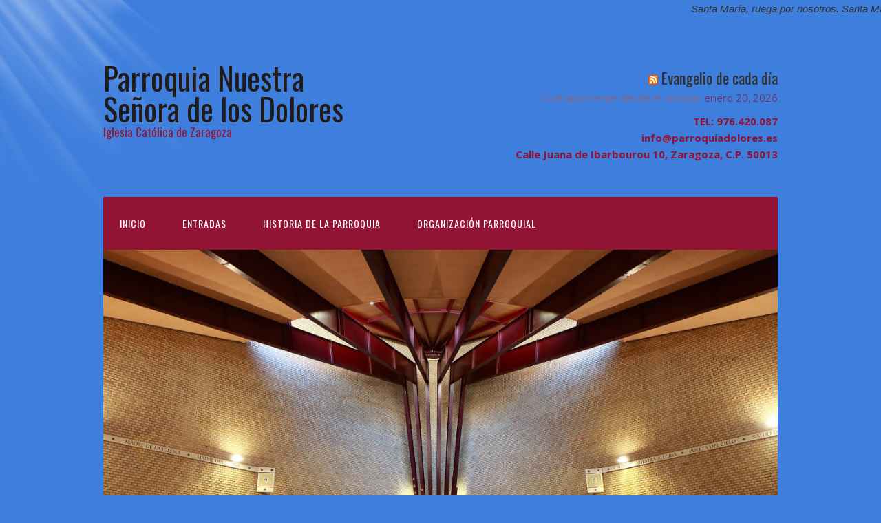

--- FILE ---
content_type: text/html; charset=UTF-8
request_url: https://parroquiadolores.es/tag/san-antoni/
body_size: 14724
content:
<!DOCTYPE html>
<html lang="es">
<head>
<meta charset="UTF-8">
<link rel="profile" href="https://gmpg.org/xfn/11">
<title>san antoni &#8211; Parroquia Nuestra Señora de los Dolores</title>
	<script type="text/javascript">function theChampLoadEvent(e){var t=window.onload;if(typeof window.onload!="function"){window.onload=e}else{window.onload=function(){t();e()}}}</script>
		<script type="text/javascript">var theChampDefaultLang = 'es_ES', theChampCloseIconPath = 'https://parroquiadolores.es/wp-content/plugins/super-socializer/images/close.png';</script>
		<script>var theChampSiteUrl = 'https://parroquiadolores.es', theChampVerified = 0, theChampEmailPopup = 0, heateorSsMoreSharePopupSearchText = 'Search';</script>
			<script> var theChampFBKey = '', theChampFBLang = 'es_ES', theChampFbLikeMycred = 0, theChampSsga = 0, theChampCommentNotification = 0, theChampHeateorFcmRecentComments = 0, theChampFbIosLogin = 0; </script>
						<script type="text/javascript">var theChampFBCommentUrl = 'https://parroquiadolores.es/echad-las-redes/'; var theChampFBCommentColor = ''; var theChampFBCommentNumPosts = ''; var theChampFBCommentWidth = '100%'; var theChampFBCommentOrderby = ''; var theChampCommentingTabs = "wordpress,facebook,disqus", theChampGpCommentsUrl = 'https://parroquiadolores.es/echad-las-redes/', theChampDisqusShortname = '', theChampScEnabledTabs = 'wordpress,fb', theChampScLabel = 'Leave a reply', theChampScTabLabels = {"wordpress":"Default Comments (0)","fb":"Facebook Comments","disqus":"Disqus Comments"}, theChampGpCommentsWidth = 0, theChampCommentingId = 'respond'</script>
					<style type="text/css">
						.the_champ_button_instagram span.the_champ_svg,a.the_champ_instagram span.the_champ_svg{background:radial-gradient(circle at 30% 107%,#fdf497 0,#fdf497 5%,#fd5949 45%,#d6249f 60%,#285aeb 90%)}
					.the_champ_horizontal_sharing .the_champ_svg,.heateor_ss_standard_follow_icons_container .the_champ_svg{
					color: #fff;
				border-width: 0px;
		border-style: solid;
		border-color: transparent;
	}
		.the_champ_horizontal_sharing .theChampTCBackground{
		color:#666;
	}
		.the_champ_horizontal_sharing span.the_champ_svg:hover,.heateor_ss_standard_follow_icons_container span.the_champ_svg:hover{
				border-color: transparent;
	}
		.the_champ_vertical_sharing span.the_champ_svg,.heateor_ss_floating_follow_icons_container span.the_champ_svg{
					color: #fff;
				border-width: 0px;
		border-style: solid;
		border-color: transparent;
	}
		.the_champ_vertical_sharing .theChampTCBackground{
		color:#666;
	}
		.the_champ_vertical_sharing span.the_champ_svg:hover,.heateor_ss_floating_follow_icons_container span.the_champ_svg:hover{
						border-color: transparent;
		}
	@media screen and (max-width:783px){.the_champ_vertical_sharing{display:none!important}}div.heateor_ss_mobile_footer{display:none;}@media screen and (max-width:783px){div.the_champ_bottom_sharing div.the_champ_sharing_ul .theChampTCBackground{width:100%!important;background-color:white}div.the_champ_bottom_sharing{width:100%!important;left:0!important;}div.the_champ_bottom_sharing a{width:11.111111111111% !important;margin:0!important;padding:0!important;}div.the_champ_bottom_sharing .the_champ_svg{width:100%!important;}div.the_champ_bottom_sharing div.theChampTotalShareCount{font-size:.7em!important;line-height:28px!important}div.the_champ_bottom_sharing div.theChampTotalShareText{font-size:.5em!important;line-height:0px!important}div.heateor_ss_mobile_footer{display:block;height:40px;}.the_champ_bottom_sharing{padding:0!important;display:block!important;width: auto!important;bottom:-2px!important;top: auto!important;}.the_champ_bottom_sharing .the_champ_square_count{line-height: inherit;}.the_champ_bottom_sharing .theChampSharingArrow{display:none;}.the_champ_bottom_sharing .theChampTCBackground{margin-right: 1.1em !important}}</style>
	<meta name='robots' content='max-image-preview:large' />
<meta name="viewport" content="width=device-width" />
<meta name="generator" content="WordPress 6.6.4" />
<link rel='dns-prefetch' href='//stats.wp.com' />
<link rel="alternate" type="application/rss+xml" title="Parroquia Nuestra Señora de los Dolores &raquo; Feed" href="https://parroquiadolores.es/feed/" />
<link rel="alternate" type="application/rss+xml" title="Parroquia Nuestra Señora de los Dolores &raquo; Feed de los comentarios" href="https://parroquiadolores.es/comments/feed/" />
<link rel="alternate" type="application/rss+xml" title="Parroquia Nuestra Señora de los Dolores &raquo; Etiqueta san antoni del feed" href="https://parroquiadolores.es/tag/san-antoni/feed/" />
<link rel="pingback" href="https://parroquiadolores.es/xmlrpc.php" />
<script type="text/javascript">
/* <![CDATA[ */
window._wpemojiSettings = {"baseUrl":"https:\/\/s.w.org\/images\/core\/emoji\/15.0.3\/72x72\/","ext":".png","svgUrl":"https:\/\/s.w.org\/images\/core\/emoji\/15.0.3\/svg\/","svgExt":".svg","source":{"concatemoji":"https:\/\/parroquiadolores.es\/wp-includes\/js\/wp-emoji-release.min.js?ver=6.6.4"}};
/*! This file is auto-generated */
!function(i,n){var o,s,e;function c(e){try{var t={supportTests:e,timestamp:(new Date).valueOf()};sessionStorage.setItem(o,JSON.stringify(t))}catch(e){}}function p(e,t,n){e.clearRect(0,0,e.canvas.width,e.canvas.height),e.fillText(t,0,0);var t=new Uint32Array(e.getImageData(0,0,e.canvas.width,e.canvas.height).data),r=(e.clearRect(0,0,e.canvas.width,e.canvas.height),e.fillText(n,0,0),new Uint32Array(e.getImageData(0,0,e.canvas.width,e.canvas.height).data));return t.every(function(e,t){return e===r[t]})}function u(e,t,n){switch(t){case"flag":return n(e,"\ud83c\udff3\ufe0f\u200d\u26a7\ufe0f","\ud83c\udff3\ufe0f\u200b\u26a7\ufe0f")?!1:!n(e,"\ud83c\uddfa\ud83c\uddf3","\ud83c\uddfa\u200b\ud83c\uddf3")&&!n(e,"\ud83c\udff4\udb40\udc67\udb40\udc62\udb40\udc65\udb40\udc6e\udb40\udc67\udb40\udc7f","\ud83c\udff4\u200b\udb40\udc67\u200b\udb40\udc62\u200b\udb40\udc65\u200b\udb40\udc6e\u200b\udb40\udc67\u200b\udb40\udc7f");case"emoji":return!n(e,"\ud83d\udc26\u200d\u2b1b","\ud83d\udc26\u200b\u2b1b")}return!1}function f(e,t,n){var r="undefined"!=typeof WorkerGlobalScope&&self instanceof WorkerGlobalScope?new OffscreenCanvas(300,150):i.createElement("canvas"),a=r.getContext("2d",{willReadFrequently:!0}),o=(a.textBaseline="top",a.font="600 32px Arial",{});return e.forEach(function(e){o[e]=t(a,e,n)}),o}function t(e){var t=i.createElement("script");t.src=e,t.defer=!0,i.head.appendChild(t)}"undefined"!=typeof Promise&&(o="wpEmojiSettingsSupports",s=["flag","emoji"],n.supports={everything:!0,everythingExceptFlag:!0},e=new Promise(function(e){i.addEventListener("DOMContentLoaded",e,{once:!0})}),new Promise(function(t){var n=function(){try{var e=JSON.parse(sessionStorage.getItem(o));if("object"==typeof e&&"number"==typeof e.timestamp&&(new Date).valueOf()<e.timestamp+604800&&"object"==typeof e.supportTests)return e.supportTests}catch(e){}return null}();if(!n){if("undefined"!=typeof Worker&&"undefined"!=typeof OffscreenCanvas&&"undefined"!=typeof URL&&URL.createObjectURL&&"undefined"!=typeof Blob)try{var e="postMessage("+f.toString()+"("+[JSON.stringify(s),u.toString(),p.toString()].join(",")+"));",r=new Blob([e],{type:"text/javascript"}),a=new Worker(URL.createObjectURL(r),{name:"wpTestEmojiSupports"});return void(a.onmessage=function(e){c(n=e.data),a.terminate(),t(n)})}catch(e){}c(n=f(s,u,p))}t(n)}).then(function(e){for(var t in e)n.supports[t]=e[t],n.supports.everything=n.supports.everything&&n.supports[t],"flag"!==t&&(n.supports.everythingExceptFlag=n.supports.everythingExceptFlag&&n.supports[t]);n.supports.everythingExceptFlag=n.supports.everythingExceptFlag&&!n.supports.flag,n.DOMReady=!1,n.readyCallback=function(){n.DOMReady=!0}}).then(function(){return e}).then(function(){var e;n.supports.everything||(n.readyCallback(),(e=n.source||{}).concatemoji?t(e.concatemoji):e.wpemoji&&e.twemoji&&(t(e.twemoji),t(e.wpemoji)))}))}((window,document),window._wpemojiSettings);
/* ]]> */
</script>
<style id='wp-emoji-styles-inline-css' type='text/css'>

	img.wp-smiley, img.emoji {
		display: inline !important;
		border: none !important;
		box-shadow: none !important;
		height: 1em !important;
		width: 1em !important;
		margin: 0 0.07em !important;
		vertical-align: -0.1em !important;
		background: none !important;
		padding: 0 !important;
	}
</style>
<link rel='stylesheet' id='wp-block-library-css' href='https://parroquiadolores.es/wp-includes/css/dist/block-library/style.min.css?ver=6.6.4' type='text/css' media='all' />
<style id='create-block-campaignblock-style-inline-css' type='text/css'>
/*!***************************************************************************************************************************************************************************************************************************************!*\
  !*** css ./node_modules/css-loader/dist/cjs.js??ruleSet[1].rules[4].use[1]!./node_modules/postcss-loader/dist/cjs.js??ruleSet[1].rules[4].use[2]!./node_modules/sass-loader/dist/cjs.js??ruleSet[1].rules[4].use[3]!./src/style.scss ***!
  \***************************************************************************************************************************************************************************************************************************************/
/**
 * The following styles get applied both on the front of your site
 * and in the editor.
 *
 * Replace them with your own styles or remove the file completely.
 */
.wp-block-create-block-campaignblock {
  background-color: white;
  padding: 20px;
  text-align: center;
}

.wp-block-create-block-campaignblock .charitable-logo {
  margin-left: auto;
  margin-right: auto;
  display: table;
}

/*# sourceMappingURL=style-index.css.map*/
</style>
<link rel='stylesheet' id='mediaelement-css' href='https://parroquiadolores.es/wp-includes/js/mediaelement/mediaelementplayer-legacy.min.css?ver=4.2.17' type='text/css' media='all' />
<link rel='stylesheet' id='wp-mediaelement-css' href='https://parroquiadolores.es/wp-includes/js/mediaelement/wp-mediaelement.min.css?ver=6.6.4' type='text/css' media='all' />
<style id='jetpack-sharing-buttons-style-inline-css' type='text/css'>
.jetpack-sharing-buttons__services-list{display:flex;flex-direction:row;flex-wrap:wrap;gap:0;list-style-type:none;margin:5px;padding:0}.jetpack-sharing-buttons__services-list.has-small-icon-size{font-size:12px}.jetpack-sharing-buttons__services-list.has-normal-icon-size{font-size:16px}.jetpack-sharing-buttons__services-list.has-large-icon-size{font-size:24px}.jetpack-sharing-buttons__services-list.has-huge-icon-size{font-size:36px}@media print{.jetpack-sharing-buttons__services-list{display:none!important}}.editor-styles-wrapper .wp-block-jetpack-sharing-buttons{gap:0;padding-inline-start:0}ul.jetpack-sharing-buttons__services-list.has-background{padding:1.25em 2.375em}
</style>
<style id='classic-theme-styles-inline-css' type='text/css'>
/*! This file is auto-generated */
.wp-block-button__link{color:#fff;background-color:#32373c;border-radius:9999px;box-shadow:none;text-decoration:none;padding:calc(.667em + 2px) calc(1.333em + 2px);font-size:1.125em}.wp-block-file__button{background:#32373c;color:#fff;text-decoration:none}
</style>
<style id='global-styles-inline-css' type='text/css'>
:root{--wp--preset--aspect-ratio--square: 1;--wp--preset--aspect-ratio--4-3: 4/3;--wp--preset--aspect-ratio--3-4: 3/4;--wp--preset--aspect-ratio--3-2: 3/2;--wp--preset--aspect-ratio--2-3: 2/3;--wp--preset--aspect-ratio--16-9: 16/9;--wp--preset--aspect-ratio--9-16: 9/16;--wp--preset--color--black: #000000;--wp--preset--color--cyan-bluish-gray: #abb8c3;--wp--preset--color--white: #ffffff;--wp--preset--color--pale-pink: #f78da7;--wp--preset--color--vivid-red: #cf2e2e;--wp--preset--color--luminous-vivid-orange: #ff6900;--wp--preset--color--luminous-vivid-amber: #fcb900;--wp--preset--color--light-green-cyan: #7bdcb5;--wp--preset--color--vivid-green-cyan: #00d084;--wp--preset--color--pale-cyan-blue: #8ed1fc;--wp--preset--color--vivid-cyan-blue: #0693e3;--wp--preset--color--vivid-purple: #9b51e0;--wp--preset--gradient--vivid-cyan-blue-to-vivid-purple: linear-gradient(135deg,rgba(6,147,227,1) 0%,rgb(155,81,224) 100%);--wp--preset--gradient--light-green-cyan-to-vivid-green-cyan: linear-gradient(135deg,rgb(122,220,180) 0%,rgb(0,208,130) 100%);--wp--preset--gradient--luminous-vivid-amber-to-luminous-vivid-orange: linear-gradient(135deg,rgba(252,185,0,1) 0%,rgba(255,105,0,1) 100%);--wp--preset--gradient--luminous-vivid-orange-to-vivid-red: linear-gradient(135deg,rgba(255,105,0,1) 0%,rgb(207,46,46) 100%);--wp--preset--gradient--very-light-gray-to-cyan-bluish-gray: linear-gradient(135deg,rgb(238,238,238) 0%,rgb(169,184,195) 100%);--wp--preset--gradient--cool-to-warm-spectrum: linear-gradient(135deg,rgb(74,234,220) 0%,rgb(151,120,209) 20%,rgb(207,42,186) 40%,rgb(238,44,130) 60%,rgb(251,105,98) 80%,rgb(254,248,76) 100%);--wp--preset--gradient--blush-light-purple: linear-gradient(135deg,rgb(255,206,236) 0%,rgb(152,150,240) 100%);--wp--preset--gradient--blush-bordeaux: linear-gradient(135deg,rgb(254,205,165) 0%,rgb(254,45,45) 50%,rgb(107,0,62) 100%);--wp--preset--gradient--luminous-dusk: linear-gradient(135deg,rgb(255,203,112) 0%,rgb(199,81,192) 50%,rgb(65,88,208) 100%);--wp--preset--gradient--pale-ocean: linear-gradient(135deg,rgb(255,245,203) 0%,rgb(182,227,212) 50%,rgb(51,167,181) 100%);--wp--preset--gradient--electric-grass: linear-gradient(135deg,rgb(202,248,128) 0%,rgb(113,206,126) 100%);--wp--preset--gradient--midnight: linear-gradient(135deg,rgb(2,3,129) 0%,rgb(40,116,252) 100%);--wp--preset--font-size--small: 13px;--wp--preset--font-size--medium: 20px;--wp--preset--font-size--large: 36px;--wp--preset--font-size--x-large: 42px;--wp--preset--spacing--20: 0.44rem;--wp--preset--spacing--30: 0.67rem;--wp--preset--spacing--40: 1rem;--wp--preset--spacing--50: 1.5rem;--wp--preset--spacing--60: 2.25rem;--wp--preset--spacing--70: 3.38rem;--wp--preset--spacing--80: 5.06rem;--wp--preset--shadow--natural: 6px 6px 9px rgba(0, 0, 0, 0.2);--wp--preset--shadow--deep: 12px 12px 50px rgba(0, 0, 0, 0.4);--wp--preset--shadow--sharp: 6px 6px 0px rgba(0, 0, 0, 0.2);--wp--preset--shadow--outlined: 6px 6px 0px -3px rgba(255, 255, 255, 1), 6px 6px rgba(0, 0, 0, 1);--wp--preset--shadow--crisp: 6px 6px 0px rgba(0, 0, 0, 1);}:where(.is-layout-flex){gap: 0.5em;}:where(.is-layout-grid){gap: 0.5em;}body .is-layout-flex{display: flex;}.is-layout-flex{flex-wrap: wrap;align-items: center;}.is-layout-flex > :is(*, div){margin: 0;}body .is-layout-grid{display: grid;}.is-layout-grid > :is(*, div){margin: 0;}:where(.wp-block-columns.is-layout-flex){gap: 2em;}:where(.wp-block-columns.is-layout-grid){gap: 2em;}:where(.wp-block-post-template.is-layout-flex){gap: 1.25em;}:where(.wp-block-post-template.is-layout-grid){gap: 1.25em;}.has-black-color{color: var(--wp--preset--color--black) !important;}.has-cyan-bluish-gray-color{color: var(--wp--preset--color--cyan-bluish-gray) !important;}.has-white-color{color: var(--wp--preset--color--white) !important;}.has-pale-pink-color{color: var(--wp--preset--color--pale-pink) !important;}.has-vivid-red-color{color: var(--wp--preset--color--vivid-red) !important;}.has-luminous-vivid-orange-color{color: var(--wp--preset--color--luminous-vivid-orange) !important;}.has-luminous-vivid-amber-color{color: var(--wp--preset--color--luminous-vivid-amber) !important;}.has-light-green-cyan-color{color: var(--wp--preset--color--light-green-cyan) !important;}.has-vivid-green-cyan-color{color: var(--wp--preset--color--vivid-green-cyan) !important;}.has-pale-cyan-blue-color{color: var(--wp--preset--color--pale-cyan-blue) !important;}.has-vivid-cyan-blue-color{color: var(--wp--preset--color--vivid-cyan-blue) !important;}.has-vivid-purple-color{color: var(--wp--preset--color--vivid-purple) !important;}.has-black-background-color{background-color: var(--wp--preset--color--black) !important;}.has-cyan-bluish-gray-background-color{background-color: var(--wp--preset--color--cyan-bluish-gray) !important;}.has-white-background-color{background-color: var(--wp--preset--color--white) !important;}.has-pale-pink-background-color{background-color: var(--wp--preset--color--pale-pink) !important;}.has-vivid-red-background-color{background-color: var(--wp--preset--color--vivid-red) !important;}.has-luminous-vivid-orange-background-color{background-color: var(--wp--preset--color--luminous-vivid-orange) !important;}.has-luminous-vivid-amber-background-color{background-color: var(--wp--preset--color--luminous-vivid-amber) !important;}.has-light-green-cyan-background-color{background-color: var(--wp--preset--color--light-green-cyan) !important;}.has-vivid-green-cyan-background-color{background-color: var(--wp--preset--color--vivid-green-cyan) !important;}.has-pale-cyan-blue-background-color{background-color: var(--wp--preset--color--pale-cyan-blue) !important;}.has-vivid-cyan-blue-background-color{background-color: var(--wp--preset--color--vivid-cyan-blue) !important;}.has-vivid-purple-background-color{background-color: var(--wp--preset--color--vivid-purple) !important;}.has-black-border-color{border-color: var(--wp--preset--color--black) !important;}.has-cyan-bluish-gray-border-color{border-color: var(--wp--preset--color--cyan-bluish-gray) !important;}.has-white-border-color{border-color: var(--wp--preset--color--white) !important;}.has-pale-pink-border-color{border-color: var(--wp--preset--color--pale-pink) !important;}.has-vivid-red-border-color{border-color: var(--wp--preset--color--vivid-red) !important;}.has-luminous-vivid-orange-border-color{border-color: var(--wp--preset--color--luminous-vivid-orange) !important;}.has-luminous-vivid-amber-border-color{border-color: var(--wp--preset--color--luminous-vivid-amber) !important;}.has-light-green-cyan-border-color{border-color: var(--wp--preset--color--light-green-cyan) !important;}.has-vivid-green-cyan-border-color{border-color: var(--wp--preset--color--vivid-green-cyan) !important;}.has-pale-cyan-blue-border-color{border-color: var(--wp--preset--color--pale-cyan-blue) !important;}.has-vivid-cyan-blue-border-color{border-color: var(--wp--preset--color--vivid-cyan-blue) !important;}.has-vivid-purple-border-color{border-color: var(--wp--preset--color--vivid-purple) !important;}.has-vivid-cyan-blue-to-vivid-purple-gradient-background{background: var(--wp--preset--gradient--vivid-cyan-blue-to-vivid-purple) !important;}.has-light-green-cyan-to-vivid-green-cyan-gradient-background{background: var(--wp--preset--gradient--light-green-cyan-to-vivid-green-cyan) !important;}.has-luminous-vivid-amber-to-luminous-vivid-orange-gradient-background{background: var(--wp--preset--gradient--luminous-vivid-amber-to-luminous-vivid-orange) !important;}.has-luminous-vivid-orange-to-vivid-red-gradient-background{background: var(--wp--preset--gradient--luminous-vivid-orange-to-vivid-red) !important;}.has-very-light-gray-to-cyan-bluish-gray-gradient-background{background: var(--wp--preset--gradient--very-light-gray-to-cyan-bluish-gray) !important;}.has-cool-to-warm-spectrum-gradient-background{background: var(--wp--preset--gradient--cool-to-warm-spectrum) !important;}.has-blush-light-purple-gradient-background{background: var(--wp--preset--gradient--blush-light-purple) !important;}.has-blush-bordeaux-gradient-background{background: var(--wp--preset--gradient--blush-bordeaux) !important;}.has-luminous-dusk-gradient-background{background: var(--wp--preset--gradient--luminous-dusk) !important;}.has-pale-ocean-gradient-background{background: var(--wp--preset--gradient--pale-ocean) !important;}.has-electric-grass-gradient-background{background: var(--wp--preset--gradient--electric-grass) !important;}.has-midnight-gradient-background{background: var(--wp--preset--gradient--midnight) !important;}.has-small-font-size{font-size: var(--wp--preset--font-size--small) !important;}.has-medium-font-size{font-size: var(--wp--preset--font-size--medium) !important;}.has-large-font-size{font-size: var(--wp--preset--font-size--large) !important;}.has-x-large-font-size{font-size: var(--wp--preset--font-size--x-large) !important;}
:where(.wp-block-post-template.is-layout-flex){gap: 1.25em;}:where(.wp-block-post-template.is-layout-grid){gap: 1.25em;}
:where(.wp-block-columns.is-layout-flex){gap: 2em;}:where(.wp-block-columns.is-layout-grid){gap: 2em;}
:root :where(.wp-block-pullquote){font-size: 1.5em;line-height: 1.6;}
</style>
<link rel='stylesheet' id='contact-form-7-css' href='https://parroquiadolores.es/wp-content/plugins/contact-form-7/includes/css/styles.css?ver=5.9.8' type='text/css' media='all' />
<link rel='stylesheet' id='video_popup_close_icon-css' href='https://parroquiadolores.es/wp-content/plugins/video-popup/css/vp-close-icon/close-button-icon.css?ver=1768955857' type='text/css' media='all' />
<link rel='stylesheet' id='oba_youtubepopup_css-css' href='https://parroquiadolores.es/wp-content/plugins/video-popup/css/YouTubePopUp.css?ver=1768955857' type='text/css' media='all' />
<link rel='stylesheet' id='charitable-styles-css' href='https://parroquiadolores.es/wp-content/plugins/charitable/assets/css/charitable.min.css?ver=1.8.1.11' type='text/css' media='all' />
<link rel='stylesheet' id='omega-style-css' href='https://parroquiadolores.es/wp-content/themes/church/style.css?ver=6.6.4' type='text/css' media='all' />
<link rel='stylesheet' id='the_champ_frontend_css-css' href='https://parroquiadolores.es/wp-content/plugins/super-socializer/css/front.css?ver=7.13.65' type='text/css' media='all' />
<!--n2css--><script type="text/javascript" src="https://parroquiadolores.es/wp-includes/js/jquery/jquery.min.js?ver=3.7.1" id="jquery-core-js"></script>
<script type="text/javascript" src="https://parroquiadolores.es/wp-includes/js/jquery/jquery-migrate.min.js?ver=3.4.1" id="jquery-migrate-js"></script>
<script type="text/javascript" src="https://parroquiadolores.es/wp-content/themes/church/js/tinynav.js?ver=6.6.4" id="tinynav-js"></script>
<script type="text/javascript" src="https://parroquiadolores.es/wp-content/plugins/charitable/assets/js/libraries/js-cookie.min.js?ver=2.1.4" id="js-cookie-js"></script>
<script type="text/javascript" id="charitable-sessions-js-extra">
/* <![CDATA[ */
var CHARITABLE_SESSION = {"ajaxurl":"https:\/\/parroquiadolores.es\/wp-admin\/admin-ajax.php","id":"","cookie_name":"charitable_session","expiration":"86400","expiration_variant":"82800","secure":"","cookie_path":"\/","cookie_domain":"","generated_id":"3d51fceac61516aa0f74a5f091cbfc31","disable_cookie":""};
/* ]]> */
</script>
<script type="text/javascript" src="https://parroquiadolores.es/wp-content/plugins/charitable/assets/js/charitable-session.min.js?ver=1.8.1.11" id="charitable-sessions-js"></script>
<script type="text/javascript" src="https://parroquiadolores.es/wp-content/plugins/video-popup/js/YouTubePopUp.jquery.js?ver=1768955857" id="oba_youtubepopup_plugin-js"></script>
<script type="text/javascript" src="https://parroquiadolores.es/wp-content/plugins/video-popup/js/YouTubePopUp.js?ver=1768955857" id="oba_youtubepopup_activate-js"></script>
<link rel="https://api.w.org/" href="https://parroquiadolores.es/wp-json/" /><link rel="alternate" title="JSON" type="application/json" href="https://parroquiadolores.es/wp-json/wp/v2/tags/19" /><link rel="EditURI" type="application/rsd+xml" title="RSD" href="https://parroquiadolores.es/xmlrpc.php?rsd" />

	<style type=text/css>
	#mar
	{
		width: 100%;
		height: 50px;
		background-color: ;
		font-size: 100%;
		margin-left: 0px;
		margin-right: 0px;
		margin-top: 0px;
		margin-bottom: 0px;
	}
	</style><div id="mar"><marquee behavior=scroll direction=left scrollamount=6  scrolldelay=85 ><em><span style="font-family: 'arial black', sans-serif;">Santa María,</span></em>

<em><span style="font-family: 'arial black', sans-serif;">ruega por nosotros.</span></em>

<em><span style="font-family: 'arial black', sans-serif;">Santa Madre de Dios,</span></em>

<em><span style="font-family: 'arial black', sans-serif;">Santa Virgen de las Vírgenes,</span></em>

<em><span style="font-family: 'arial black', sans-serif;">Madre de Cristo,</span></em>

<em><span style="font-family: 'arial black', sans-serif;">Madre de la Iglesia,</span></em>

<em><span style="font-family: 'arial black', sans-serif;">Madre de la Misericordia,</span></em>

<em><span style="font-family: 'arial black', sans-serif;">Madre de la divina gracia,</span></em>

<em><span style="font-family: 'arial black', sans-serif;">Madre de la Esperanza,</span></em>

<em><span style="font-family: 'arial black', sans-serif;">Madre purísima,</span></em>

<em><span style="font-family: 'arial black', sans-serif;">Madre castísima,</span></em>

<em><span style="font-family: 'arial black', sans-serif;">Madre siempre virgen,</span></em>

<em><span style="font-family: 'arial black', sans-serif;">Madre inmaculada,</span></em>

<em><span style="font-family: 'arial black', sans-serif;">Madre amable,</span></em>

<em><span style="font-family: 'arial black', sans-serif;">Madre admirable,</span></em>

<em><span style="font-family: 'arial black', sans-serif;">Madre del buen consejo,</span></em>

<em><span style="font-family: 'arial black', sans-serif;">Madre del Creador,</span></em>

<em><span style="font-family: 'arial black', sans-serif;">Madre del Salvador,</span></em>

<em><span style="font-family: 'arial black', sans-serif;">Madre de misericordia,</span></em>

<em><span style="font-family: 'arial black', sans-serif;">Virgen prudentísima,</span></em>

<em><span style="font-family: 'arial black', sans-serif;">Virgen digna de veneración,</span></em>

<em><span style="font-family: 'arial black', sans-serif;">Virgen digna de alabanza,</span></em>

<em><span style="font-family: 'arial black', sans-serif;">Virgen poderosa,</span></em>

<em><span style="font-family: 'arial black', sans-serif;">Virgen clemente,</span></em>

<em><span style="font-family: 'arial black', sans-serif;">Virgen fiel,</span></em>

<em><span style="font-family: 'arial black', sans-serif;">Espejo de justicia,</span></em>

<em><span style="font-family: 'arial black', sans-serif;">Trono de la sabiduría,</span></em>

<em><span style="font-family: 'arial black', sans-serif;">Causa de nuestra alegría,</span></em>

<em><span style="font-family: 'arial black', sans-serif;">Vaso espiritual,</span></em>

<em><span style="font-family: 'arial black', sans-serif;">Vaso digno de honor,</span></em>

<em><span style="font-family: 'arial black', sans-serif;">Vaso de insigne devoción,</span></em>

<em><span style="font-family: 'arial black', sans-serif;">Rosa mística,</span></em>

<em><span style="font-family: 'arial black', sans-serif;">Torre de David,</span></em>

<em><span style="font-family: 'arial black', sans-serif;">Torre de marfil,</span></em>

<em><span style="font-family: 'arial black', sans-serif;">Casa de oro,</span></em>

<em><span style="font-family: 'arial black', sans-serif;">Arca de la Alianza,</span></em>

<em><span style="font-family: 'arial black', sans-serif;">Puerta del cielo,</span></em>

<em><span style="font-family: 'arial black', sans-serif;">Estrella de la mañana,</span></em>

<em><span style="font-family: 'arial black', sans-serif;">Salud de los enfermos,</span></em>

<em><span style="font-family: 'arial black', sans-serif;">Refugio de los pecadores,</span></em>

<em><span style="font-family: 'arial black', sans-serif;">Alivio de los migrantes,</span></em>

<em><span style="font-family: 'arial black', sans-serif;">Consoladora de los afligidos,</span></em>

<em><span style="font-family: 'arial black', sans-serif;">Auxilio de los cristianos,</span></em>

<em><span style="font-family: 'arial black', sans-serif;">Reina de los Ángeles,</span></em>

<em><span style="font-family: 'arial black', sans-serif;">Reina de los Patriarcas,</span></em>

<em><span style="font-family: 'arial black', sans-serif;">Reina de los Profetas,</span></em>

<em><span style="font-family: 'arial black', sans-serif;">Reina de los Apóstoles,</span></em>

<em><span style="font-family: 'arial black', sans-serif;">Reina de los Mártires,</span></em>

<em><span style="font-family: 'arial black', sans-serif;">Reina de los Confesores,</span></em>

<em><span style="font-family: 'arial black', sans-serif;">Reina de las Vírgenes,</span></em>

<em><span style="font-family: 'arial black', sans-serif;">Reina de todos los Santos,</span></em>

<em><span style="font-family: 'arial black', sans-serif;">Reina concebida sin pecado original,</span></em>

<em><span style="font-family: 'arial black', sans-serif;">Reina asunta a los Cielos,</span></em>

<em><span style="font-family: 'arial black', sans-serif;">Reina del Santísimo Rosario,</span></em>

<em><span style="font-family: 'arial black', sans-serif;">Reina de la familia,</span></em>

<em><span style="font-family: 'arial black', sans-serif;">Reina de la paz.</span></em></marquee></div>		<script type='text/javascript'>
			var video_popup_unprm_general_settings = {
    			'unprm_r_border': 'true'
			};
		</script>
		<style>img#wpstats{display:none}</style>
		<style id="charitable-highlight-colour-styles">.campaign-raised .amount,.campaign-figures .amount,.donors-count,.time-left,.charitable-form-field a:not(.button),.charitable-form-fields .charitable-fieldset a:not(.button),.charitable-notice,.charitable-notice .errors a {color:;}#charitable-donation-form .charitable-notice {border-color:;}.campaign-progress-bar .bar,.donate-button,.charitable-donation-form .donation-amount.selected,.charitable-donation-amount-form .donation-amount.selected { background-color:#f89d35; }.charitable-donation-form .donation-amount.selected,.charitable-donation-amount-form .donation-amount.selected,.charitable-notice,.charitable-drag-drop-images li:hover a.remove-image,.supports-drag-drop .charitable-drag-drop-dropzone.drag-over { border-color:#f89d35; }</style>	<!--[if lt IE 9]>
	<script src="https://parroquiadolores.es/wp-content/themes/omega/js/html5.js" type="text/javascript"></script>
	<![endif]-->

<style type="text/css" id="custom-colors-css">h1.site-title a, .site-description, .entry-meta, .header-right { color: #911435; } .tinynav, .nav-primary .wrap, .omega-nav-menu li ul li:hover, .footer-widgets .wrap, button, input[type="button"], input[type="reset"], input[type="submit"] { background-color: #911435; } .site-footer .wrap, .omega-nav-menu li:hover, .omega-nav-menu li:hover ul { background-color: #050505; } .site-inner .entry-meta a, .site-inner .entry-content a, .entry-summary a, .pagination a, .site-inner .sidebar a { color: #B75343; }</style>

<style type="text/css" id="custom-css"></style>
<style type="text/css" id="custom-background-css">
body.custom-background { background-color: #3e7edd; }
</style>
	<link rel="icon" href="https://parroquiadolores.es/wp-content/uploads/2020/05/cropped-IMG-20200503-WA0061-32x32.jpg" sizes="32x32" />
<link rel="icon" href="https://parroquiadolores.es/wp-content/uploads/2020/05/cropped-IMG-20200503-WA0061-192x192.jpg" sizes="192x192" />
<link rel="apple-touch-icon" href="https://parroquiadolores.es/wp-content/uploads/2020/05/cropped-IMG-20200503-WA0061-180x180.jpg" />
<meta name="msapplication-TileImage" content="https://parroquiadolores.es/wp-content/uploads/2020/05/cropped-IMG-20200503-WA0061-270x270.jpg" />
</head>
<body data-rsssl=1 class="wordpress ltr child-theme y2026 m01 d21 h00 wednesday logged-out custom-background custom-header plural archive taxonomy taxonomy-post_tag taxonomy-post_tag-san-antoni group-blog custom-colors" dir="ltr" itemscope="itemscope" itemtype="http://schema.org/WebPage">
<div class="site-container">
	<header id="header" class="site-header" role="banner" itemscope="itemscope" itemtype="http://schema.org/WPHeader"><div class="wrap"><div class="title-area"><h2 class="site-title" itemprop="headline"><a href="https://parroquiadolores.es" title="Parroquia Nuestra Señora de los Dolores" rel="home">Parroquia Nuestra Señora de los Dolores</a></h2><h3 class="site-description"><span>Iglesia Católica de Zaragoza</span></h3></div>	

	<aside class="header-right widget-area sidebar">
		
		<section id="rss-3" class="widget widget-1 even widget-first widget_rss"><div class="widget-wrap"><h3 class="widget-title"><a class="rsswidget rss-widget-feed" href="http://www.es.catholic.net/rss/evangelio.xml"><img class="rss-widget-icon" style="border:0" width="14" height="14" src="https://parroquiadolores.es/wp-includes/images/rss.png" alt="RSS" loading="lazy" /></a> <a class="rsswidget rss-widget-title" href="http://es.catholic.net/">Evangelio de cada día</a></h3><ul><li><a class='rsswidget' href='http://es.catholic.net/op/articulos/64177/contracorriente-desde-el-corazon.html'>Contracorriente desde el corazón</a> <span class="rss-date">enero 20, 2026</span></li></ul></div></section><section id="custom_html-5" class="widget_text widget widget-2 odd widget-last widget_custom_html"><div class="widget_text widget-wrap"><div class="textwidget custom-html-widget"><strong>
TEL: 976.420.087
<br>
info@parroquiadolores.es
<br>
Calle Juana de Ibarbourou 10, Zaragoza, C.P. 50013
</strong>
</div></div></section>
  	</aside><!-- .sidebar -->

</div></header><!-- .site-header --><nav id="navigation" class="nav-primary" role="navigation" itemscope="itemscope" itemtype="http://schema.org/SiteNavigationElement">	
	<div class="wrap"><a href="#" id="menu-icon" class="menu-icon"><span></span></a><ul id="menu-menu-principal" class="menu omega-nav-menu menu-primary"><li id="menu-item-31" class="menu-item menu-item-type-custom menu-item-object-custom menu-item-home first menu-item-31"><a href="https://parroquiadolores.es">Inicio</a></li>
<li id="menu-item-30" class="menu-item menu-item-type-post_type menu-item-object-page menu-item-30"><a href="https://parroquiadolores.es/todas-las-entradas/">Entradas</a></li>
<li id="menu-item-32" class="menu-item menu-item-type-post_type menu-item-object-page menu-item-home menu-item-32"><a href="https://parroquiadolores.es/historia/">Historia de la Parroquia</a></li>
<li id="menu-item-166" class="menu-item menu-item-type-post_type menu-item-object-page last menu-item-166"><a href="https://parroquiadolores.es/organizacion-parroquial/">Organización Parroquial</a></li>
</ul></div></nav><!-- .nav-primary -->	<div class="banner">
		<div class="wrap">
			<img class="header-image" src="https://parroquiadolores.es/wp-content/uploads/2020/05/grande.jpg" alt="Iglesia Católica de Zaragoza" />		</div><!-- .wrap -->
  	</div><!-- .banner -->
	<div class="site-inner">
		<div class="wrap">	<main  class="content" id="content" role="main" itemprop="mainEntityOfPage" itemscope="itemscope" itemtype="http://schema.org/Blog">
		
		<header class="page-header">
			<h1 class="archive-title">
				san antoni			</h1>
					</header><!-- .page-header -->

			<article id="post-504" class="entry post publish author-editor post-504 format-standard has-post-thumbnail category-echadlasredes post_tag-catolico post_tag-celebraciones post_tag-corpus-christi post_tag-echad-las-redes post_tag-iglesia post_tag-junio post_tag-sagrado-corazon post_tag-san-antoni" itemscope="itemscope" itemtype="http://schema.org/BlogPosting" itemprop="blogPost"><div class="entry-wrap">
			<header class="entry-header">	<h2 class="entry-title" itemprop="headline"><a href="https://parroquiadolores.es/echad-las-redes/" rel="bookmark">Echad las redes</a></h2>
<div class="entry-meta">
	<time class="entry-time" datetime="2020-06-22T18:39:50+00:00" itemprop="datePublished" title="lunes, junio 22, 2020, 6:39 pm">junio 22, 2020</time>
	<span class="entry-author" itemprop="author" itemscope="itemscope" itemtype="http://schema.org/Person">by <a href="https://parroquiadolores.es/author/editor/" title="Entradas de Editor" rel="author" class="url fn n" itemprop="url"><span itemprop="name">Editor</span></a></span>	
	<span class="entry-comments-link"><a href="https://parroquiadolores.es/echad-las-redes/#respond">Leave a Comment</a></span>	</div><!-- .entry-meta --></header><!-- .entry-header -->		
	<div class="entry-summary" itemprop="description">
<a href="https://parroquiadolores.es/echad-las-redes/" title="Echad las redes"><img width="700" height="394" src="https://parroquiadolores.es/wp-content/uploads/2020/06/Echad-las-redes-1-1024x576.jpg" class="large wp-post-image" alt="" decoding="async" fetchpriority="high" srcset="https://parroquiadolores.es/wp-content/uploads/2020/06/Echad-las-redes-1-1024x576.jpg 1024w, https://parroquiadolores.es/wp-content/uploads/2020/06/Echad-las-redes-1-300x169.jpg 300w, https://parroquiadolores.es/wp-content/uploads/2020/06/Echad-las-redes-1-768x432.jpg 768w, https://parroquiadolores.es/wp-content/uploads/2020/06/Echad-las-redes-1-e1594163246499.jpg 250w" sizes="(max-width: 700px) 100vw, 700px" itemprop="image" /></a><p>Tres celebraciones importantes de la iglesia en el <span class="more"><a class="more-link" href="https://parroquiadolores.es/echad-las-redes/">[Leer Más..]</a></span></p>	
	</div>
<footer class="entry-footer"><div class="entry-meta">
	<span class="entry-terms category" itemprop="articleSection">Posted in: <a href="https://parroquiadolores.es/category/echadlasredes/" rel="tag">echad las redes</a></span>	<span class="entry-terms post_tag" itemprop="keywords">Tagged: <a href="https://parroquiadolores.es/tag/catolico/" rel="tag">catolico</a>, <a href="https://parroquiadolores.es/tag/celebraciones/" rel="tag">celebraciones</a>, <a href="https://parroquiadolores.es/tag/corpus-christi/" rel="tag">corpus christi</a>, <a href="https://parroquiadolores.es/tag/echad-las-redes/" rel="tag">echad las redes</a>, <a href="https://parroquiadolores.es/tag/iglesia/" rel="tag">iglesia</a>, <a href="https://parroquiadolores.es/tag/junio/" rel="tag">junio</a>, <a href="https://parroquiadolores.es/tag/sagrado-corazon/" rel="tag">sagrado corazon</a>, <a href="https://parroquiadolores.es/tag/san-antoni/" rel="tag">san antoni</a></span>		
</div></footer>		</div></article>				
		
	</main><!-- .content -->
			
	<aside id="sidebar" class="sidebar sidebar-primary widget-area" role="complementary" itemscope itemtype="http://schema.org/WPSideBar">	
				<section id="custom_html-3" class="widget_text widget widget-1 even widget-first widget_custom_html"><div class="widget_text widget-wrap"><div class="textwidget custom-html-widget"><div class="wp-block-button is-style-outline"><a class="wp-block-button__link has-text-color has-very-light-gray-color has-background has-luminous-vivid-orange-to-vivid-red-gradient-background" href="https://parroquiadolores.es/historia"><span style="color:#ffffff" class="has-inline-color"><strong>HISTORIA PARROQUIAL</strong></span></a></div>
<br>
<div class="wp-block-button is-style-outline"><a class="wp-block-button__link has-text-color has-very-light-gray-color has-background has-luminous-vivid-orange-to-vivid-red-gradient-background" href="https://parroquiadolores.es/horarios/"><strong><span style="color:#ffffff" class="has-inline-color">HORARIOS DE MISA</span></strong></a></div>
<br>
<div class="wp-block-button is-style-outline"><a class="wp-block-button__link has-text-color has-very-light-gray-color has-background has-luminous-vivid-orange-to-vivid-red-gradient-background" href="https://parroquiadolores.es/organizacion-parroquial"><strong><span style="color:#ffffff" class="has-inline-color">ORGANIZACIÓN</span></strong></a></div>
<br>
<div class="wp-block-button is-style-outline"><a class="wp-block-button__link has-text-color has-very-light-gray-color has-background has-luminous-vivid-orange-to-vivid-red-gradient-background" href="https://parroquiadolores.es/fotos-y-videos"><span style="color:#ffffff" class="has-inline-color"><strong>FOTOS/VIDEOS</strong></span></a></div>
<br>
<div class="wp-block-button is-style-outline"><a class="wp-block-button__link has-text-color has-very-light-gray-color has-background has-luminous-vivid-orange-to-vivid-red-gradient-background" href="https://parroquiadolores.es/reflexiones/"><strong><span style="color:#ffffff" class="has-inline-color">REFLEXIONES</span></strong></a></div>
<br>
<div class="wp-block-button is-style-outline"><a class="wp-block-button__link has-text-color has-very-light-gray-color has-background has-luminous-vivid-orange-to-vivid-red-gradient-background" href="https://parroquiadolores.es/organizacion-parroquial/sacerdotes/"><span style="color:#ffffff" class="has-inline-color"><strong>SACERDOTES</strong></span></a></div>
<br>
<div class="wp-block-button is-style-outline"><a class="wp-block-button__link has-text-color has-very-light-gray-color has-background has-luminous-vivid-orange-to-vivid-red-gradient-background" href="https://parroquiadolores.es/ubicacion-de-la-parroquia"><strong><span style="color:#ffffff" class="has-inline-color">UBICACIÓN</span></strong></a></div>
<br>
<div class="wp-block-button is-style-outline"><a class="wp-block-button__link has-text-color has-very-light-gray-color has-background has-luminous-vivid-orange-to-vivid-red-gradient-background" href="https://parroquiadolores.es/campaigns/colabora/donate"><span style="color:#ffffff" class="has-inline-color"><strong>COLABORA</strong></span></a></div>
<br>
<div class="wp-block-button is-style-outline"><a class="wp-block-button__link has-text-color has-very-light-gray-color has-background has-luminous-vivid-orange-to-vivid-red-gradient-background" href="https://parroquiadolores.es/contactenos"><strong><span style="color:#ffffff" class="has-inline-color">CONTACTO</span></strong></a></div>
<br>
<div class="wp-block-button is-style-outline"><a class="wp-block-button__link has-text-color has-very-light-gray-color has-background has-luminous-vivid-orange-to-vivid-red-gradient-background" href="https://parroquiadolores.es/descargas"><strong><span style="color:#ffffff" class="has-inline-color">DESCARGAS</span></strong></a></div></div></div></section><section id="rss-5" class="widget widget-2 odd widget_rss"><div class="widget-wrap"><h4 class="widget-title"><a class="rsswidget rss-widget-feed" href="http://feeds.feedburner.com/aciprensa-santodeldia"><img class="rss-widget-icon" style="border:0" width="14" height="14" src="https://parroquiadolores.es/wp-includes/images/rss.png" alt="RSS" loading="lazy" /></a> <a class="rsswidget rss-widget-title" href="http://www.aciprensa.com/">SANTOS DEL DÍA</a></h4><ul><li><a class='rsswidget' href='http://www.aciprensa.com/santos/santo.php?id=520'>Viernes Santo de la Pasión del Señor</a></li><li><a class='rsswidget' href='http://www.aciprensa.com/santos/santo.php?id=115'>Santa Liduvina</a></li></ul></div></section><section id="rss-6" class="widget widget-3 even widget_rss"><div class="widget-wrap"><h4 class="widget-title"><a class="rsswidget rss-widget-feed" href="http://feeds.feedburner.com/noticiasaci-eventoscatolicos"><img class="rss-widget-icon" style="border:0" width="14" height="14" src="https://parroquiadolores.es/wp-includes/images/rss.png" alt="RSS" loading="lazy" /></a> <a class="rsswidget rss-widget-title" href="https://www.aciprensa.com/">EVENTOS CATÓLICOS</a></h4><ul><li><a class='rsswidget' href='https://www.aciprensa.com/noticias/121221/fray-nelson-explica-por-que-hay-en-la-iglesia-una-semana-de-oracion-por-la-unidad-de-los-cristianos'>Las razones de la Iglesia para tener una Semana de Oración por la Unidad de los Cristianos</a> <span class="rss-date">enero 20, 2026</span></li><li><a class='rsswidget' href='https://www.aciprensa.com/noticias/121219/la-iglesia-asegura-la-asistencia-espiritual-a-las-victimas-del-tragico-accidente-de-tren-en-espana'>La Iglesia asegura la asistencia espiritual a las víctimas del trágico accidente de tren en España </a> <span class="rss-date">enero 20, 2026</span></li><li><a class='rsswidget' href='https://www.aciprensa.com/noticias/121217/santuario-de-guadalupe-en-mexico-y-el-de-la-gran-promesa-en-espana-quedan-hermanados'>El Santuario de Guadalupe en México y el de la Gran Promesa en España quedan hermanados </a> <span class="rss-date">enero 20, 2026</span></li></ul></div></section><section id="rss-8" class="widget widget-4 odd widget-last widget_rss"><div class="widget-wrap"><h4 class="widget-title"><a class="rsswidget rss-widget-feed" href="https://www.conferenciaepiscopal.es/search/di/feed/rss2/"><img class="rss-widget-icon" style="border:0" width="14" height="14" src="https://parroquiadolores.es/wp-includes/images/rss.png" alt="RSS" loading="lazy" /></a> <a class="rsswidget rss-widget-title" href="https://www.conferenciaepiscopal.es/">CONFERENCIA EPISCOPAL ESPAÑOLA</a></h4><ul><li><a class='rsswidget' href='https://www.conferenciaepiscopal.es/domingo-palabra-de-dios-2026/'>Domingo de la Palabra de Dios 2026</a></li><li><a class='rsswidget' href='https://www.conferenciaepiscopal.es/condolencias-cee-con-motivo-del-accidente-ferroviario-en-adamuz/'>Condolencias de la CEE y telegrama del papa León XIV con motivo del accidente ferroviario en Adamuz</a></li><li><a class='rsswidget' href='https://www.conferenciaepiscopal.es/rafael-vazquez-nuevo-consultor-dicasterio-dialogo-interreligioso/'>Rafael Vázquez, consultor del Dicasterio para el Diálogo Interreligioso</a></li><li><a class='rsswidget' href='https://www.conferenciaepiscopal.es/encuentro-directores-espirituales-2026/'>XI Encuentro de directores espirituales del 10 al 12 de febrero</a></li><li><a class='rsswidget' href='https://www.conferenciaepiscopal.es/obispos-holy-land-co-ordination-2026/'>Encuentro anual de obispos en Tierra Santa: ‘Holy Land Co-ordination 2026’ pone el foco en el diálogo y las personas de Esperanza</a></li><li><a class='rsswidget' href='https://www.conferenciaepiscopal.es/jornadas-de-relaciones-interconfesionales-2026/'>El derecho a la libertad religiosa, en las Jornadas de Relaciones Interconfesionales</a></li><li><a class='rsswidget' href='https://www.conferenciaepiscopal.es/jornada-mundial-vida-consagrada-2026/'>¿Para quién eres?: Jornada mundial de la Vida Consagrada 2026</a></li><li><a class='rsswidget' href='https://www.conferenciaepiscopal.es/xix-jornadas-de-estudio-sobre-el-patrimonio-cultural-de-la-iglesia/'>XIX Jornadas de estudio sobre el Patrimonio cultural de la Iglesia</a></li><li><a class='rsswidget' href='https://www.conferenciaepiscopal.es/encuentro-de-pastoral-universitaria/'>Encuentro de Pastoral Universitaria en Valencia</a></li><li><a class='rsswidget' href='https://www.conferenciaepiscopal.es/podcast/misa-en-espana-11-01-26/'>Misa en España 11-01-26</a></li></ul></div></section>		  	</aside><!-- .sidebar -->
</div>	</div><!-- .site-inner -->
	<div class="footer-widgets"><div class="wrap col-4"><div class="footer-widgets-1 widget-area"><section id="thechampfollow-5" class="widget widget-1 even widget-first widget_thechampfollow"><div class="widget-wrap"><div class="heateor_ss_follow_icons_container"><div class="heateor_ss_follow_ul"><a class="the_champ_facebook" href="https://www.facebook.com/WILIOT" title="Facebook" rel="nofollow noopener" target="_blank" style="font-size:32px!important;box-shadow:none;display:inline-block;vertical-align:middle"><span style="background-color:#0765FE;display:inline-block;opacity:1;float:left;font-size:32px;box-shadow:none;display:inline-block;font-size:16px;padding:0 4px;vertical-align:middle;background-repeat:repeat;overflow:hidden;padding:0;cursor:pointer;width:32px;height:32px;border-radius:999px" class="the_champ_svg"><svg focusable="false" aria-hidden="true" xmlns="http://www.w3.org/2000/svg" width="100%" height="100%" viewBox="0 0 32 32"><path fill="#fff" d="M28 16c0-6.627-5.373-12-12-12S4 9.373 4 16c0 5.628 3.875 10.35 9.101 11.647v-7.98h-2.474V16H13.1v-1.58c0-4.085 1.849-5.978 5.859-5.978.76 0 2.072.15 2.608.298v3.325c-.283-.03-.775-.045-1.386-.045-1.967 0-2.728.745-2.728 2.683V16h3.92l-.673 3.667h-3.247v8.245C23.395 27.195 28 22.135 28 16Z"></path></svg></span></a><a class="the_champ_youtube_channel" href="https://www.youtube.com/channel/UCjwWnh1leHXXOjGwJnkbHvg" title="Youtube Channel" rel="nofollow noopener" target="_blank" style="font-size:32px!important;box-shadow:none;display:inline-block;vertical-align:middle"><span style="background-color:red;display:inline-block;opacity:1;float:left;font-size:32px;box-shadow:none;display:inline-block;font-size:16px;padding:0 4px;vertical-align:middle;background-repeat:repeat;overflow:hidden;padding:0;cursor:pointer;width:32px;height:32px;border-radius:999px" class="the_champ_svg"><svg focusable="false" aria-hidden="true" xmlns="http://www.w3.org/2000/svg" width="100%" height="100%" viewBox="0 0 32 32"><path fill="#fff" d="M26.78 11.6s-.215-1.515-.875-2.183c-.837-.876-1.774-.88-2.204-.932-3.075-.222-7.693-.222-7.693-.222h-.01s-4.618 0-7.697.222c-.43.05-1.368.056-2.205.932-.66.668-.874 2.184-.874 2.184S5 13.386 5 15.166v1.67c0 1.78.22 3.56.22 3.56s.215 1.516.874 2.184c.837.875 1.936.85 2.426.94 1.76.17 7.48.22 7.48.22s4.623-.007 7.7-.23c.43-.05 1.37-.056 2.205-.932.66-.668.875-2.184.875-2.184s.22-1.78.22-3.56v-1.67c0-1.78-.22-3.56-.22-3.56zm-13.052 7.254v-6.18l5.944 3.1-5.944 3.08z"></path></svg></span></a></div><div style="clear:both"></div></div></div></section></div><div class="footer-widgets-2 widget-area"><section id="rss-4" class="widget widget-1 even widget-first widget_rss"><div class="widget-wrap"><h4 class="widget-title"><a class="rsswidget rss-widget-feed" href="https://www.vaticannews.va/es.rss.xml"><img class="rss-widget-icon" style="border:0" width="14" height="14" src="https://parroquiadolores.es/wp-includes/images/rss.png" alt="RSS" loading="lazy" /></a> <a class="rsswidget rss-widget-title" href="https://www.vaticannews.va/es.html">Vatican News &#8211; Español</a></h4><ul><li><a class='rsswidget' href='https://www.vaticannews.va/es/iglesia/news/2026-01/venezuela-los-obispos-tolerancia-reconciliacion-perdon-necesari.html'>Venezuela, obispos: &quot;Tolerancia, recoconciliación y perdón son necesarios&quot;</a> <span class="rss-date">enero 20, 2026</span></li><li><a class='rsswidget' href='https://www.vaticannews.va/es/vaticano/news/2026-01/una-rosa-para-el-mundo-documental-revela-el-legado-santa-rosa.html'>Santificarse en lo cotidiano: el mensaje vigente de Santa Rosa de Lima</a> <span class="rss-date">enero 20, 2026</span></li></ul></div></section></div><div class="footer-widgets-3 widget-area"><section id="search-3" class="widget widget-1 even widget-first widget_search"><div class="widget-wrap"><h4 class="widget-title">Buscar</h4><form role="search" method="get" class="search-form" action="https://parroquiadolores.es/">	
	<input type="search" class="search-field" placeholder="Search ..." value="" name="s" title="Search for:">	<input type="submit" class="search-submit" value="Search">
</form></div></section></div><div class="footer-widgets-4 widget-area"></div></div></div><footer id="footer" class="site-footer" role="contentinfo" itemscope="itemscope" itemtype="http://schema.org/WPFooter"><div class="wrap"><div class="footer-content footer-insert"><p class="copyright">Copyright &#169; 2026 Parroquia Nuestra Señora de los Dolores.</p>

<p class="credit"><a class="child-link" href="https://themehall.com/free-responsive-church-theme-wordpress" title="Church WordPress Theme">Church</a> WordPress Theme by themehall.com</p></div></div></footer><!-- .site-footer --></div><!-- .site-container -->
	<div id="fb-root"></div>
	<script type="text/javascript" src="https://parroquiadolores.es/wp-includes/js/dist/hooks.min.js?ver=2810c76e705dd1a53b18" id="wp-hooks-js"></script>
<script type="text/javascript" src="https://parroquiadolores.es/wp-includes/js/dist/i18n.min.js?ver=5e580eb46a90c2b997e6" id="wp-i18n-js"></script>
<script type="text/javascript" id="wp-i18n-js-after">
/* <![CDATA[ */
wp.i18n.setLocaleData( { 'text direction\u0004ltr': [ 'ltr' ] } );
/* ]]> */
</script>
<script type="text/javascript" src="https://parroquiadolores.es/wp-content/plugins/contact-form-7/includes/swv/js/index.js?ver=5.9.8" id="swv-js"></script>
<script type="text/javascript" id="contact-form-7-js-extra">
/* <![CDATA[ */
var wpcf7 = {"api":{"root":"https:\/\/parroquiadolores.es\/wp-json\/","namespace":"contact-form-7\/v1"}};
/* ]]> */
</script>
<script type="text/javascript" id="contact-form-7-js-translations">
/* <![CDATA[ */
( function( domain, translations ) {
	var localeData = translations.locale_data[ domain ] || translations.locale_data.messages;
	localeData[""].domain = domain;
	wp.i18n.setLocaleData( localeData, domain );
} )( "contact-form-7", {"translation-revision-date":"2024-07-17 09:00:42+0000","generator":"GlotPress\/4.0.1","domain":"messages","locale_data":{"messages":{"":{"domain":"messages","plural-forms":"nplurals=2; plural=n != 1;","lang":"es"},"This contact form is placed in the wrong place.":["Este formulario de contacto est\u00e1 situado en el lugar incorrecto."],"Error:":["Error:"]}},"comment":{"reference":"includes\/js\/index.js"}} );
/* ]]> */
</script>
<script type="text/javascript" src="https://parroquiadolores.es/wp-content/plugins/contact-form-7/includes/js/index.js?ver=5.9.8" id="contact-form-7-js"></script>
<script type="text/javascript" src="https://parroquiadolores.es/wp-content/plugins/charitable/assets/js/charitable-frontend-2.0.min.js?ver=1.8.1.11" id="charitable-frontend-v2-js"></script>
<script type="text/javascript" src="https://parroquiadolores.es/wp-content/plugins/super-socializer/js/front/social_login/general.js?ver=7.13.65" id="the_champ_ss_general_scripts-js"></script>
<script type="text/javascript" src="https://parroquiadolores.es/wp-content/plugins/super-socializer/js/front/facebook/sdk.js?ver=7.13.65" id="the_champ_fb_sdk-js"></script>
<script type="text/javascript" src="https://parroquiadolores.es/wp-content/plugins/super-socializer/js/front/facebook/commenting.js?ver=7.13.65" id="the_champ_fb_commenting-js"></script>
<script type="text/javascript" src="https://stats.wp.com/e-202604.js" id="jetpack-stats-js" data-wp-strategy="defer"></script>
<script type="text/javascript" id="jetpack-stats-js-after">
/* <![CDATA[ */
_stq = window._stq || [];
_stq.push([ "view", JSON.parse("{\"v\":\"ext\",\"blog\":\"177293854\",\"post\":\"0\",\"tz\":\"0\",\"srv\":\"parroquiadolores.es\",\"j\":\"1:13.7.1\"}") ]);
_stq.push([ "clickTrackerInit", "177293854", "0" ]);
/* ]]> */
</script>
</body>
</html>